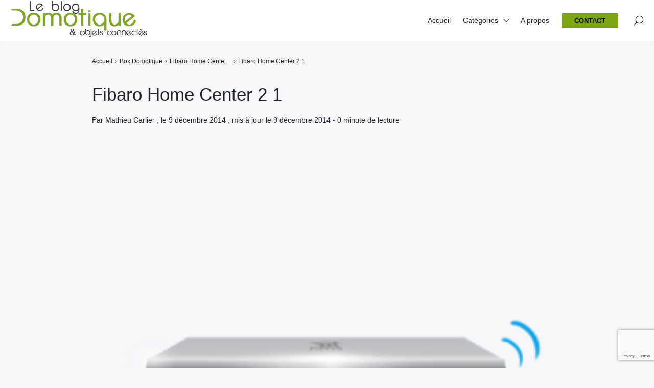

--- FILE ---
content_type: text/html; charset=utf-8
request_url: https://www.google.com/recaptcha/api2/anchor?ar=1&k=6LdjfkgqAAAAAIYfSBniHshoXtC-5d12SSdN4lRp&co=aHR0cHM6Ly93d3cubGVibG9nZG9tb3RpcXVlLmZyOjQ0Mw..&hl=en&v=PoyoqOPhxBO7pBk68S4YbpHZ&size=invisible&anchor-ms=20000&execute-ms=30000&cb=or3asr678dnq
body_size: 48919
content:
<!DOCTYPE HTML><html dir="ltr" lang="en"><head><meta http-equiv="Content-Type" content="text/html; charset=UTF-8">
<meta http-equiv="X-UA-Compatible" content="IE=edge">
<title>reCAPTCHA</title>
<style type="text/css">
/* cyrillic-ext */
@font-face {
  font-family: 'Roboto';
  font-style: normal;
  font-weight: 400;
  font-stretch: 100%;
  src: url(//fonts.gstatic.com/s/roboto/v48/KFO7CnqEu92Fr1ME7kSn66aGLdTylUAMa3GUBHMdazTgWw.woff2) format('woff2');
  unicode-range: U+0460-052F, U+1C80-1C8A, U+20B4, U+2DE0-2DFF, U+A640-A69F, U+FE2E-FE2F;
}
/* cyrillic */
@font-face {
  font-family: 'Roboto';
  font-style: normal;
  font-weight: 400;
  font-stretch: 100%;
  src: url(//fonts.gstatic.com/s/roboto/v48/KFO7CnqEu92Fr1ME7kSn66aGLdTylUAMa3iUBHMdazTgWw.woff2) format('woff2');
  unicode-range: U+0301, U+0400-045F, U+0490-0491, U+04B0-04B1, U+2116;
}
/* greek-ext */
@font-face {
  font-family: 'Roboto';
  font-style: normal;
  font-weight: 400;
  font-stretch: 100%;
  src: url(//fonts.gstatic.com/s/roboto/v48/KFO7CnqEu92Fr1ME7kSn66aGLdTylUAMa3CUBHMdazTgWw.woff2) format('woff2');
  unicode-range: U+1F00-1FFF;
}
/* greek */
@font-face {
  font-family: 'Roboto';
  font-style: normal;
  font-weight: 400;
  font-stretch: 100%;
  src: url(//fonts.gstatic.com/s/roboto/v48/KFO7CnqEu92Fr1ME7kSn66aGLdTylUAMa3-UBHMdazTgWw.woff2) format('woff2');
  unicode-range: U+0370-0377, U+037A-037F, U+0384-038A, U+038C, U+038E-03A1, U+03A3-03FF;
}
/* math */
@font-face {
  font-family: 'Roboto';
  font-style: normal;
  font-weight: 400;
  font-stretch: 100%;
  src: url(//fonts.gstatic.com/s/roboto/v48/KFO7CnqEu92Fr1ME7kSn66aGLdTylUAMawCUBHMdazTgWw.woff2) format('woff2');
  unicode-range: U+0302-0303, U+0305, U+0307-0308, U+0310, U+0312, U+0315, U+031A, U+0326-0327, U+032C, U+032F-0330, U+0332-0333, U+0338, U+033A, U+0346, U+034D, U+0391-03A1, U+03A3-03A9, U+03B1-03C9, U+03D1, U+03D5-03D6, U+03F0-03F1, U+03F4-03F5, U+2016-2017, U+2034-2038, U+203C, U+2040, U+2043, U+2047, U+2050, U+2057, U+205F, U+2070-2071, U+2074-208E, U+2090-209C, U+20D0-20DC, U+20E1, U+20E5-20EF, U+2100-2112, U+2114-2115, U+2117-2121, U+2123-214F, U+2190, U+2192, U+2194-21AE, U+21B0-21E5, U+21F1-21F2, U+21F4-2211, U+2213-2214, U+2216-22FF, U+2308-230B, U+2310, U+2319, U+231C-2321, U+2336-237A, U+237C, U+2395, U+239B-23B7, U+23D0, U+23DC-23E1, U+2474-2475, U+25AF, U+25B3, U+25B7, U+25BD, U+25C1, U+25CA, U+25CC, U+25FB, U+266D-266F, U+27C0-27FF, U+2900-2AFF, U+2B0E-2B11, U+2B30-2B4C, U+2BFE, U+3030, U+FF5B, U+FF5D, U+1D400-1D7FF, U+1EE00-1EEFF;
}
/* symbols */
@font-face {
  font-family: 'Roboto';
  font-style: normal;
  font-weight: 400;
  font-stretch: 100%;
  src: url(//fonts.gstatic.com/s/roboto/v48/KFO7CnqEu92Fr1ME7kSn66aGLdTylUAMaxKUBHMdazTgWw.woff2) format('woff2');
  unicode-range: U+0001-000C, U+000E-001F, U+007F-009F, U+20DD-20E0, U+20E2-20E4, U+2150-218F, U+2190, U+2192, U+2194-2199, U+21AF, U+21E6-21F0, U+21F3, U+2218-2219, U+2299, U+22C4-22C6, U+2300-243F, U+2440-244A, U+2460-24FF, U+25A0-27BF, U+2800-28FF, U+2921-2922, U+2981, U+29BF, U+29EB, U+2B00-2BFF, U+4DC0-4DFF, U+FFF9-FFFB, U+10140-1018E, U+10190-1019C, U+101A0, U+101D0-101FD, U+102E0-102FB, U+10E60-10E7E, U+1D2C0-1D2D3, U+1D2E0-1D37F, U+1F000-1F0FF, U+1F100-1F1AD, U+1F1E6-1F1FF, U+1F30D-1F30F, U+1F315, U+1F31C, U+1F31E, U+1F320-1F32C, U+1F336, U+1F378, U+1F37D, U+1F382, U+1F393-1F39F, U+1F3A7-1F3A8, U+1F3AC-1F3AF, U+1F3C2, U+1F3C4-1F3C6, U+1F3CA-1F3CE, U+1F3D4-1F3E0, U+1F3ED, U+1F3F1-1F3F3, U+1F3F5-1F3F7, U+1F408, U+1F415, U+1F41F, U+1F426, U+1F43F, U+1F441-1F442, U+1F444, U+1F446-1F449, U+1F44C-1F44E, U+1F453, U+1F46A, U+1F47D, U+1F4A3, U+1F4B0, U+1F4B3, U+1F4B9, U+1F4BB, U+1F4BF, U+1F4C8-1F4CB, U+1F4D6, U+1F4DA, U+1F4DF, U+1F4E3-1F4E6, U+1F4EA-1F4ED, U+1F4F7, U+1F4F9-1F4FB, U+1F4FD-1F4FE, U+1F503, U+1F507-1F50B, U+1F50D, U+1F512-1F513, U+1F53E-1F54A, U+1F54F-1F5FA, U+1F610, U+1F650-1F67F, U+1F687, U+1F68D, U+1F691, U+1F694, U+1F698, U+1F6AD, U+1F6B2, U+1F6B9-1F6BA, U+1F6BC, U+1F6C6-1F6CF, U+1F6D3-1F6D7, U+1F6E0-1F6EA, U+1F6F0-1F6F3, U+1F6F7-1F6FC, U+1F700-1F7FF, U+1F800-1F80B, U+1F810-1F847, U+1F850-1F859, U+1F860-1F887, U+1F890-1F8AD, U+1F8B0-1F8BB, U+1F8C0-1F8C1, U+1F900-1F90B, U+1F93B, U+1F946, U+1F984, U+1F996, U+1F9E9, U+1FA00-1FA6F, U+1FA70-1FA7C, U+1FA80-1FA89, U+1FA8F-1FAC6, U+1FACE-1FADC, U+1FADF-1FAE9, U+1FAF0-1FAF8, U+1FB00-1FBFF;
}
/* vietnamese */
@font-face {
  font-family: 'Roboto';
  font-style: normal;
  font-weight: 400;
  font-stretch: 100%;
  src: url(//fonts.gstatic.com/s/roboto/v48/KFO7CnqEu92Fr1ME7kSn66aGLdTylUAMa3OUBHMdazTgWw.woff2) format('woff2');
  unicode-range: U+0102-0103, U+0110-0111, U+0128-0129, U+0168-0169, U+01A0-01A1, U+01AF-01B0, U+0300-0301, U+0303-0304, U+0308-0309, U+0323, U+0329, U+1EA0-1EF9, U+20AB;
}
/* latin-ext */
@font-face {
  font-family: 'Roboto';
  font-style: normal;
  font-weight: 400;
  font-stretch: 100%;
  src: url(//fonts.gstatic.com/s/roboto/v48/KFO7CnqEu92Fr1ME7kSn66aGLdTylUAMa3KUBHMdazTgWw.woff2) format('woff2');
  unicode-range: U+0100-02BA, U+02BD-02C5, U+02C7-02CC, U+02CE-02D7, U+02DD-02FF, U+0304, U+0308, U+0329, U+1D00-1DBF, U+1E00-1E9F, U+1EF2-1EFF, U+2020, U+20A0-20AB, U+20AD-20C0, U+2113, U+2C60-2C7F, U+A720-A7FF;
}
/* latin */
@font-face {
  font-family: 'Roboto';
  font-style: normal;
  font-weight: 400;
  font-stretch: 100%;
  src: url(//fonts.gstatic.com/s/roboto/v48/KFO7CnqEu92Fr1ME7kSn66aGLdTylUAMa3yUBHMdazQ.woff2) format('woff2');
  unicode-range: U+0000-00FF, U+0131, U+0152-0153, U+02BB-02BC, U+02C6, U+02DA, U+02DC, U+0304, U+0308, U+0329, U+2000-206F, U+20AC, U+2122, U+2191, U+2193, U+2212, U+2215, U+FEFF, U+FFFD;
}
/* cyrillic-ext */
@font-face {
  font-family: 'Roboto';
  font-style: normal;
  font-weight: 500;
  font-stretch: 100%;
  src: url(//fonts.gstatic.com/s/roboto/v48/KFO7CnqEu92Fr1ME7kSn66aGLdTylUAMa3GUBHMdazTgWw.woff2) format('woff2');
  unicode-range: U+0460-052F, U+1C80-1C8A, U+20B4, U+2DE0-2DFF, U+A640-A69F, U+FE2E-FE2F;
}
/* cyrillic */
@font-face {
  font-family: 'Roboto';
  font-style: normal;
  font-weight: 500;
  font-stretch: 100%;
  src: url(//fonts.gstatic.com/s/roboto/v48/KFO7CnqEu92Fr1ME7kSn66aGLdTylUAMa3iUBHMdazTgWw.woff2) format('woff2');
  unicode-range: U+0301, U+0400-045F, U+0490-0491, U+04B0-04B1, U+2116;
}
/* greek-ext */
@font-face {
  font-family: 'Roboto';
  font-style: normal;
  font-weight: 500;
  font-stretch: 100%;
  src: url(//fonts.gstatic.com/s/roboto/v48/KFO7CnqEu92Fr1ME7kSn66aGLdTylUAMa3CUBHMdazTgWw.woff2) format('woff2');
  unicode-range: U+1F00-1FFF;
}
/* greek */
@font-face {
  font-family: 'Roboto';
  font-style: normal;
  font-weight: 500;
  font-stretch: 100%;
  src: url(//fonts.gstatic.com/s/roboto/v48/KFO7CnqEu92Fr1ME7kSn66aGLdTylUAMa3-UBHMdazTgWw.woff2) format('woff2');
  unicode-range: U+0370-0377, U+037A-037F, U+0384-038A, U+038C, U+038E-03A1, U+03A3-03FF;
}
/* math */
@font-face {
  font-family: 'Roboto';
  font-style: normal;
  font-weight: 500;
  font-stretch: 100%;
  src: url(//fonts.gstatic.com/s/roboto/v48/KFO7CnqEu92Fr1ME7kSn66aGLdTylUAMawCUBHMdazTgWw.woff2) format('woff2');
  unicode-range: U+0302-0303, U+0305, U+0307-0308, U+0310, U+0312, U+0315, U+031A, U+0326-0327, U+032C, U+032F-0330, U+0332-0333, U+0338, U+033A, U+0346, U+034D, U+0391-03A1, U+03A3-03A9, U+03B1-03C9, U+03D1, U+03D5-03D6, U+03F0-03F1, U+03F4-03F5, U+2016-2017, U+2034-2038, U+203C, U+2040, U+2043, U+2047, U+2050, U+2057, U+205F, U+2070-2071, U+2074-208E, U+2090-209C, U+20D0-20DC, U+20E1, U+20E5-20EF, U+2100-2112, U+2114-2115, U+2117-2121, U+2123-214F, U+2190, U+2192, U+2194-21AE, U+21B0-21E5, U+21F1-21F2, U+21F4-2211, U+2213-2214, U+2216-22FF, U+2308-230B, U+2310, U+2319, U+231C-2321, U+2336-237A, U+237C, U+2395, U+239B-23B7, U+23D0, U+23DC-23E1, U+2474-2475, U+25AF, U+25B3, U+25B7, U+25BD, U+25C1, U+25CA, U+25CC, U+25FB, U+266D-266F, U+27C0-27FF, U+2900-2AFF, U+2B0E-2B11, U+2B30-2B4C, U+2BFE, U+3030, U+FF5B, U+FF5D, U+1D400-1D7FF, U+1EE00-1EEFF;
}
/* symbols */
@font-face {
  font-family: 'Roboto';
  font-style: normal;
  font-weight: 500;
  font-stretch: 100%;
  src: url(//fonts.gstatic.com/s/roboto/v48/KFO7CnqEu92Fr1ME7kSn66aGLdTylUAMaxKUBHMdazTgWw.woff2) format('woff2');
  unicode-range: U+0001-000C, U+000E-001F, U+007F-009F, U+20DD-20E0, U+20E2-20E4, U+2150-218F, U+2190, U+2192, U+2194-2199, U+21AF, U+21E6-21F0, U+21F3, U+2218-2219, U+2299, U+22C4-22C6, U+2300-243F, U+2440-244A, U+2460-24FF, U+25A0-27BF, U+2800-28FF, U+2921-2922, U+2981, U+29BF, U+29EB, U+2B00-2BFF, U+4DC0-4DFF, U+FFF9-FFFB, U+10140-1018E, U+10190-1019C, U+101A0, U+101D0-101FD, U+102E0-102FB, U+10E60-10E7E, U+1D2C0-1D2D3, U+1D2E0-1D37F, U+1F000-1F0FF, U+1F100-1F1AD, U+1F1E6-1F1FF, U+1F30D-1F30F, U+1F315, U+1F31C, U+1F31E, U+1F320-1F32C, U+1F336, U+1F378, U+1F37D, U+1F382, U+1F393-1F39F, U+1F3A7-1F3A8, U+1F3AC-1F3AF, U+1F3C2, U+1F3C4-1F3C6, U+1F3CA-1F3CE, U+1F3D4-1F3E0, U+1F3ED, U+1F3F1-1F3F3, U+1F3F5-1F3F7, U+1F408, U+1F415, U+1F41F, U+1F426, U+1F43F, U+1F441-1F442, U+1F444, U+1F446-1F449, U+1F44C-1F44E, U+1F453, U+1F46A, U+1F47D, U+1F4A3, U+1F4B0, U+1F4B3, U+1F4B9, U+1F4BB, U+1F4BF, U+1F4C8-1F4CB, U+1F4D6, U+1F4DA, U+1F4DF, U+1F4E3-1F4E6, U+1F4EA-1F4ED, U+1F4F7, U+1F4F9-1F4FB, U+1F4FD-1F4FE, U+1F503, U+1F507-1F50B, U+1F50D, U+1F512-1F513, U+1F53E-1F54A, U+1F54F-1F5FA, U+1F610, U+1F650-1F67F, U+1F687, U+1F68D, U+1F691, U+1F694, U+1F698, U+1F6AD, U+1F6B2, U+1F6B9-1F6BA, U+1F6BC, U+1F6C6-1F6CF, U+1F6D3-1F6D7, U+1F6E0-1F6EA, U+1F6F0-1F6F3, U+1F6F7-1F6FC, U+1F700-1F7FF, U+1F800-1F80B, U+1F810-1F847, U+1F850-1F859, U+1F860-1F887, U+1F890-1F8AD, U+1F8B0-1F8BB, U+1F8C0-1F8C1, U+1F900-1F90B, U+1F93B, U+1F946, U+1F984, U+1F996, U+1F9E9, U+1FA00-1FA6F, U+1FA70-1FA7C, U+1FA80-1FA89, U+1FA8F-1FAC6, U+1FACE-1FADC, U+1FADF-1FAE9, U+1FAF0-1FAF8, U+1FB00-1FBFF;
}
/* vietnamese */
@font-face {
  font-family: 'Roboto';
  font-style: normal;
  font-weight: 500;
  font-stretch: 100%;
  src: url(//fonts.gstatic.com/s/roboto/v48/KFO7CnqEu92Fr1ME7kSn66aGLdTylUAMa3OUBHMdazTgWw.woff2) format('woff2');
  unicode-range: U+0102-0103, U+0110-0111, U+0128-0129, U+0168-0169, U+01A0-01A1, U+01AF-01B0, U+0300-0301, U+0303-0304, U+0308-0309, U+0323, U+0329, U+1EA0-1EF9, U+20AB;
}
/* latin-ext */
@font-face {
  font-family: 'Roboto';
  font-style: normal;
  font-weight: 500;
  font-stretch: 100%;
  src: url(//fonts.gstatic.com/s/roboto/v48/KFO7CnqEu92Fr1ME7kSn66aGLdTylUAMa3KUBHMdazTgWw.woff2) format('woff2');
  unicode-range: U+0100-02BA, U+02BD-02C5, U+02C7-02CC, U+02CE-02D7, U+02DD-02FF, U+0304, U+0308, U+0329, U+1D00-1DBF, U+1E00-1E9F, U+1EF2-1EFF, U+2020, U+20A0-20AB, U+20AD-20C0, U+2113, U+2C60-2C7F, U+A720-A7FF;
}
/* latin */
@font-face {
  font-family: 'Roboto';
  font-style: normal;
  font-weight: 500;
  font-stretch: 100%;
  src: url(//fonts.gstatic.com/s/roboto/v48/KFO7CnqEu92Fr1ME7kSn66aGLdTylUAMa3yUBHMdazQ.woff2) format('woff2');
  unicode-range: U+0000-00FF, U+0131, U+0152-0153, U+02BB-02BC, U+02C6, U+02DA, U+02DC, U+0304, U+0308, U+0329, U+2000-206F, U+20AC, U+2122, U+2191, U+2193, U+2212, U+2215, U+FEFF, U+FFFD;
}
/* cyrillic-ext */
@font-face {
  font-family: 'Roboto';
  font-style: normal;
  font-weight: 900;
  font-stretch: 100%;
  src: url(//fonts.gstatic.com/s/roboto/v48/KFO7CnqEu92Fr1ME7kSn66aGLdTylUAMa3GUBHMdazTgWw.woff2) format('woff2');
  unicode-range: U+0460-052F, U+1C80-1C8A, U+20B4, U+2DE0-2DFF, U+A640-A69F, U+FE2E-FE2F;
}
/* cyrillic */
@font-face {
  font-family: 'Roboto';
  font-style: normal;
  font-weight: 900;
  font-stretch: 100%;
  src: url(//fonts.gstatic.com/s/roboto/v48/KFO7CnqEu92Fr1ME7kSn66aGLdTylUAMa3iUBHMdazTgWw.woff2) format('woff2');
  unicode-range: U+0301, U+0400-045F, U+0490-0491, U+04B0-04B1, U+2116;
}
/* greek-ext */
@font-face {
  font-family: 'Roboto';
  font-style: normal;
  font-weight: 900;
  font-stretch: 100%;
  src: url(//fonts.gstatic.com/s/roboto/v48/KFO7CnqEu92Fr1ME7kSn66aGLdTylUAMa3CUBHMdazTgWw.woff2) format('woff2');
  unicode-range: U+1F00-1FFF;
}
/* greek */
@font-face {
  font-family: 'Roboto';
  font-style: normal;
  font-weight: 900;
  font-stretch: 100%;
  src: url(//fonts.gstatic.com/s/roboto/v48/KFO7CnqEu92Fr1ME7kSn66aGLdTylUAMa3-UBHMdazTgWw.woff2) format('woff2');
  unicode-range: U+0370-0377, U+037A-037F, U+0384-038A, U+038C, U+038E-03A1, U+03A3-03FF;
}
/* math */
@font-face {
  font-family: 'Roboto';
  font-style: normal;
  font-weight: 900;
  font-stretch: 100%;
  src: url(//fonts.gstatic.com/s/roboto/v48/KFO7CnqEu92Fr1ME7kSn66aGLdTylUAMawCUBHMdazTgWw.woff2) format('woff2');
  unicode-range: U+0302-0303, U+0305, U+0307-0308, U+0310, U+0312, U+0315, U+031A, U+0326-0327, U+032C, U+032F-0330, U+0332-0333, U+0338, U+033A, U+0346, U+034D, U+0391-03A1, U+03A3-03A9, U+03B1-03C9, U+03D1, U+03D5-03D6, U+03F0-03F1, U+03F4-03F5, U+2016-2017, U+2034-2038, U+203C, U+2040, U+2043, U+2047, U+2050, U+2057, U+205F, U+2070-2071, U+2074-208E, U+2090-209C, U+20D0-20DC, U+20E1, U+20E5-20EF, U+2100-2112, U+2114-2115, U+2117-2121, U+2123-214F, U+2190, U+2192, U+2194-21AE, U+21B0-21E5, U+21F1-21F2, U+21F4-2211, U+2213-2214, U+2216-22FF, U+2308-230B, U+2310, U+2319, U+231C-2321, U+2336-237A, U+237C, U+2395, U+239B-23B7, U+23D0, U+23DC-23E1, U+2474-2475, U+25AF, U+25B3, U+25B7, U+25BD, U+25C1, U+25CA, U+25CC, U+25FB, U+266D-266F, U+27C0-27FF, U+2900-2AFF, U+2B0E-2B11, U+2B30-2B4C, U+2BFE, U+3030, U+FF5B, U+FF5D, U+1D400-1D7FF, U+1EE00-1EEFF;
}
/* symbols */
@font-face {
  font-family: 'Roboto';
  font-style: normal;
  font-weight: 900;
  font-stretch: 100%;
  src: url(//fonts.gstatic.com/s/roboto/v48/KFO7CnqEu92Fr1ME7kSn66aGLdTylUAMaxKUBHMdazTgWw.woff2) format('woff2');
  unicode-range: U+0001-000C, U+000E-001F, U+007F-009F, U+20DD-20E0, U+20E2-20E4, U+2150-218F, U+2190, U+2192, U+2194-2199, U+21AF, U+21E6-21F0, U+21F3, U+2218-2219, U+2299, U+22C4-22C6, U+2300-243F, U+2440-244A, U+2460-24FF, U+25A0-27BF, U+2800-28FF, U+2921-2922, U+2981, U+29BF, U+29EB, U+2B00-2BFF, U+4DC0-4DFF, U+FFF9-FFFB, U+10140-1018E, U+10190-1019C, U+101A0, U+101D0-101FD, U+102E0-102FB, U+10E60-10E7E, U+1D2C0-1D2D3, U+1D2E0-1D37F, U+1F000-1F0FF, U+1F100-1F1AD, U+1F1E6-1F1FF, U+1F30D-1F30F, U+1F315, U+1F31C, U+1F31E, U+1F320-1F32C, U+1F336, U+1F378, U+1F37D, U+1F382, U+1F393-1F39F, U+1F3A7-1F3A8, U+1F3AC-1F3AF, U+1F3C2, U+1F3C4-1F3C6, U+1F3CA-1F3CE, U+1F3D4-1F3E0, U+1F3ED, U+1F3F1-1F3F3, U+1F3F5-1F3F7, U+1F408, U+1F415, U+1F41F, U+1F426, U+1F43F, U+1F441-1F442, U+1F444, U+1F446-1F449, U+1F44C-1F44E, U+1F453, U+1F46A, U+1F47D, U+1F4A3, U+1F4B0, U+1F4B3, U+1F4B9, U+1F4BB, U+1F4BF, U+1F4C8-1F4CB, U+1F4D6, U+1F4DA, U+1F4DF, U+1F4E3-1F4E6, U+1F4EA-1F4ED, U+1F4F7, U+1F4F9-1F4FB, U+1F4FD-1F4FE, U+1F503, U+1F507-1F50B, U+1F50D, U+1F512-1F513, U+1F53E-1F54A, U+1F54F-1F5FA, U+1F610, U+1F650-1F67F, U+1F687, U+1F68D, U+1F691, U+1F694, U+1F698, U+1F6AD, U+1F6B2, U+1F6B9-1F6BA, U+1F6BC, U+1F6C6-1F6CF, U+1F6D3-1F6D7, U+1F6E0-1F6EA, U+1F6F0-1F6F3, U+1F6F7-1F6FC, U+1F700-1F7FF, U+1F800-1F80B, U+1F810-1F847, U+1F850-1F859, U+1F860-1F887, U+1F890-1F8AD, U+1F8B0-1F8BB, U+1F8C0-1F8C1, U+1F900-1F90B, U+1F93B, U+1F946, U+1F984, U+1F996, U+1F9E9, U+1FA00-1FA6F, U+1FA70-1FA7C, U+1FA80-1FA89, U+1FA8F-1FAC6, U+1FACE-1FADC, U+1FADF-1FAE9, U+1FAF0-1FAF8, U+1FB00-1FBFF;
}
/* vietnamese */
@font-face {
  font-family: 'Roboto';
  font-style: normal;
  font-weight: 900;
  font-stretch: 100%;
  src: url(//fonts.gstatic.com/s/roboto/v48/KFO7CnqEu92Fr1ME7kSn66aGLdTylUAMa3OUBHMdazTgWw.woff2) format('woff2');
  unicode-range: U+0102-0103, U+0110-0111, U+0128-0129, U+0168-0169, U+01A0-01A1, U+01AF-01B0, U+0300-0301, U+0303-0304, U+0308-0309, U+0323, U+0329, U+1EA0-1EF9, U+20AB;
}
/* latin-ext */
@font-face {
  font-family: 'Roboto';
  font-style: normal;
  font-weight: 900;
  font-stretch: 100%;
  src: url(//fonts.gstatic.com/s/roboto/v48/KFO7CnqEu92Fr1ME7kSn66aGLdTylUAMa3KUBHMdazTgWw.woff2) format('woff2');
  unicode-range: U+0100-02BA, U+02BD-02C5, U+02C7-02CC, U+02CE-02D7, U+02DD-02FF, U+0304, U+0308, U+0329, U+1D00-1DBF, U+1E00-1E9F, U+1EF2-1EFF, U+2020, U+20A0-20AB, U+20AD-20C0, U+2113, U+2C60-2C7F, U+A720-A7FF;
}
/* latin */
@font-face {
  font-family: 'Roboto';
  font-style: normal;
  font-weight: 900;
  font-stretch: 100%;
  src: url(//fonts.gstatic.com/s/roboto/v48/KFO7CnqEu92Fr1ME7kSn66aGLdTylUAMa3yUBHMdazQ.woff2) format('woff2');
  unicode-range: U+0000-00FF, U+0131, U+0152-0153, U+02BB-02BC, U+02C6, U+02DA, U+02DC, U+0304, U+0308, U+0329, U+2000-206F, U+20AC, U+2122, U+2191, U+2193, U+2212, U+2215, U+FEFF, U+FFFD;
}

</style>
<link rel="stylesheet" type="text/css" href="https://www.gstatic.com/recaptcha/releases/PoyoqOPhxBO7pBk68S4YbpHZ/styles__ltr.css">
<script nonce="OLTUU7KrgCeYfX3mRE2k_w" type="text/javascript">window['__recaptcha_api'] = 'https://www.google.com/recaptcha/api2/';</script>
<script type="text/javascript" src="https://www.gstatic.com/recaptcha/releases/PoyoqOPhxBO7pBk68S4YbpHZ/recaptcha__en.js" nonce="OLTUU7KrgCeYfX3mRE2k_w">
      
    </script></head>
<body><div id="rc-anchor-alert" class="rc-anchor-alert"></div>
<input type="hidden" id="recaptcha-token" value="[base64]">
<script type="text/javascript" nonce="OLTUU7KrgCeYfX3mRE2k_w">
      recaptcha.anchor.Main.init("[\x22ainput\x22,[\x22bgdata\x22,\x22\x22,\[base64]/[base64]/[base64]/[base64]/cjw8ejpyPj4+eil9Y2F0Y2gobCl7dGhyb3cgbDt9fSxIPWZ1bmN0aW9uKHcsdCx6KXtpZih3PT0xOTR8fHc9PTIwOCl0LnZbd10/dC52W3ddLmNvbmNhdCh6KTp0LnZbd109b2Yoeix0KTtlbHNle2lmKHQuYkImJnchPTMxNylyZXR1cm47dz09NjZ8fHc9PTEyMnx8dz09NDcwfHx3PT00NHx8dz09NDE2fHx3PT0zOTd8fHc9PTQyMXx8dz09Njh8fHc9PTcwfHx3PT0xODQ/[base64]/[base64]/[base64]/bmV3IGRbVl0oSlswXSk6cD09Mj9uZXcgZFtWXShKWzBdLEpbMV0pOnA9PTM/bmV3IGRbVl0oSlswXSxKWzFdLEpbMl0pOnA9PTQ/[base64]/[base64]/[base64]/[base64]\x22,\[base64]\\u003d\x22,\x22fMKoBsOnfEoKwpQSw7JMC07Cs2nCjVrCi8O5w5QiWMOuWWwUwpEUDMOJAAAnw4bCmcKOw4XCjsKMw5MpQ8O5wrHDqzzDkMOfY8O6LznCjMO8bzTCj8KCw7lUwrbChMOPwpI/DiDCn8K8ZCE4w6HCuRJMw6LDqQBVT3E6w4VtwrJUZMODL2nCiVvDkcOnwpnCowFVw7TDvcK3w5jCssOgcMOhVUzCv8KKwpTClsOsw4ZEwrPCkzsMUHVtw5LDkMK8PAkdBsK5w7RPdlnCoMOXOl7CpHNzwqE/wrZ2w4JBHjMuw6/DosK+UjPDmCguwq/[base64]/[base64]/DqhwOw5kBVQhvw49zwojDqkHDiT8fGlV7w4PDpcKTw6EcwpkmP8KUwq0/wpzCm8O4w6vDljDDtsOYw6bCgGYSOjLCicOCw7dySMOrw6xPw63CoSRWw6tNQ25xKMOLwotvwpDCt8KWw5R+f8K1DcOLecKYLGxPw70jw5/CnMOiw5/CsU7CmGh4aF8mw5rCnSwXw79bAMKvwrB+asOsKRd/TEAlcMKEwrrChAMLOMKZwr19WsOeIcKkwpDDk0Asw4/CvsKlwp1ww504S8OXwpzCuRrCncKZwrXDvsOOUsKjUDfDiQDCqiPDhcK+wp/Cs8Oxw7xYwrs+w4zDpVDCtMOUwqjCm17Dr8KyO04PwrMLw4pPR8KpwrYvVsKKw6TDqwDDjHfDtyY5w4NhwrrDvRrDqMKPb8OawqHCv8KWw6UtHATDgj5mwp96wp1Owppkw5tLOcKnLB7DqsO5w6/CicKJd05Iwr95aBh0w6DDiEbCtiMdUcOTJ3PDgSzDocK8wqrDuTAdw4DCmcKBw5s7YcKSw7vDmEzDsWbDuygIwpzDhTzDtlkyL8OdC8K7wo/DswjDuzvCh8KSwrkNwph5PMOUw6QFw7t+bMK/wp0OM8OmT0RNNcOALcOdSDhDw5M/wqnCoMOxwoldwpjCjxnDiDhrQRzCkQ/DjsKywrQkw5XDnT/CngUKwqvCjcKrw5bCmyc/wqnDjFnCvcKzWMKYw7fDiMOBwr3DgHozwrRvwqXCnsOEM8K+wpzChBIULypdRsKHwpNQYyU2w55jUcK+w4fChcOYCiDDgsOHfcK6eMK/[base64]/N8OGWcOCYDDDk8K3F3A5wp3DhGkWCsKFw63CgcO/wpXDtcKxw7RIwoMZwpxUw7tEw6HCrlZAwpBoLijCrMOeUsOYwpxGw4nDlAZjw6dnw53Dr1bDlQXCnMOHwrtAPMK0OMK8QyrCiMKXDMOuwqVKw4XCuTNmwq9DCjfDlA5cw44MIj55WknCkcKJwqLCo8O/XSxFwrrCllIzYMKjGld0w6V+woHCgXzDplnDq27DocOVw5EGwqp0wr/Cg8K4QcKSVmfDocO9wpNcw5tmw4ZGw4VQw7YqwpJiw6EjI3JJw6Y6I0AIex/CqWdxw7XDrcK5w4TCusK4VcKLdsOMwrBtwopkKGLDjT5IEHglw5XDpQctwr/[base64]/[base64]/CoVVqwo3CujVNS2nDpj/[base64]/ahd1S8K3DEN5w51jYcO5wobCocKQNsOYw7vDj8KSwr3CuRNqwqozwpICw5vCisOHRWTCvHnCv8KRSxY+wq9NwoFdJsKeVkRkwpvDusKbwqgUBVt/YcKrGMKTJ8OXOTJuw6MbwqdJVsO1ccOje8KQTMO0w6Aow5fCisKXw67Ci2wVFMOqw7Yyw5/[base64]/[base64]/[base64]/UD0ew7BUHsOIw6rCtDgZcWXCu8KCThnCoMOMw5QTPU80QQ3DjTDDtcKnw73DrMOXBMO5wp9Vw6DCkcKPfsKOXsOmXh5iw4oNNcOtwrYyw6DConrDosK1MsKVwr7CuGXDtHrDv8K4Y3Rrwr84c2DCmg7DgzjChcKnCwJBwrbDjm/Ck8O1w5fDmsOOLQtLU8O+wonCnQDDhMKPM0UBw6UOwqHDgULDrCRvBMO7w4XCscO+ImfDosKDZBXCsMOSCQDCmcObWXvCtEkWCsKfasOFwr/CjMKiwrzCnlDDnMKhwqV2XsO3wq9XwrfCsl3CmyvDpcKzLQvDryLCjcKuNmrDrcKjw6/CjkYZE8O6UVLDjsKiR8KOJ8KYw402wqdcwp/[base64]/wpPCjUI5w4xlJBBwdglXPcOxB8OUwqBQwozDh8KTwrx9IcKkwpBBOsOWwrw1IQYswpJ9wrvCgcObKMKEwpLDusO4w73DkcOmaHJwFyTCrwJ0L8KMwqXDiSzDqgnDkh/ClsOmwqUuEQ7DoHfCqcKgZcOEwoE/w6oOw5/ChcOPwp8pcCTCjVVmbD4Iw5LDmMOkVcOxwojDsH1PwqlULSXDnsKlfMK7G8O1QcKzw5zDgVwLw6rCu8KywrtBwozDo2HDpMKvcsOaw5pwwqrCu3vClU5FYkjCh8OXw5lVbXzCuGPDksKRelrDvysXODjCriHDncO/[base64]/Ds8OSK1PCuMO0B1PDicK7w7Ubwp7CvSVHw6LCim/[base64]/woHDtUTCvnJQXMOTUgZiwojDj2Qjw5o0f8K1wqbChcOxesOcw53CuX7DkkZlw4pKwrnDocOzwpZEEsKFw5bDksKsw583OcO0YsO4N0TChhTChsK9w5VKZcOUD8K3w4ttDcKgw5LCrHsNw6XDsWXDuVgDHA0IwrIBUsOhw4/CvXrCisK/[base64]/wp5GQMOcT8KxbUhyw5Uewr/CncK/[base64]/CsBDCp2dFwoHDt8Ojw60zwrTDom4/[base64]/[base64]/DuS0TZ8KQw6cowrh5w59nw7hMwofDmzR/dsKpBMOfwq0HwpfDusO/[base64]/CoMOIwp3DuhVbDMKjEcK/[base64]/[base64]/[base64]/[base64]/wp8aOwPCpMKZL8O7CcKvw5DCosKHSgrCoUzCmsKqw5E5wrZyw5JkUm4JBANSwrTCnEPDtChCZG9Pw5YHIwo/PcOCPFt9w7MsDgwtwoQOXcKXUcK+XjDClVLCi8Odwr7Cq2nDpsKwYFAMQFfCs8KKwq3CscKiXsKUKcKNw6rDtF7DqMKEX1DCnMKNXMOWwobDqsO7ei7CoibDvH/Ct8O8XMOvaMOWQ8O5wokvSMOfwq/CmsKsdinCiyUqwqnClVccwoxHw4vDvMKfw60LNMOowoLChBbDsHnDuMK9IlhYJ8OIw5LDk8K2CHNvw6bCkMKXwodECcO/[base64]/[base64]/[base64]/wpkWwrggHRd6QnRxw7HDqUHDjSzCrgLCkMKWJmREZ1RlwqsMwqsQfMK0w5pZWmnDksKdw7PCqsOEd8OcaMKewrLCsMK5wpnDiwDCncOMw6DDk8KUBSwYw4rCqsOvwoPDjS9Ow5vDtsK3w77Cvgggw6JNIsKIXR7Du8K/[base64]/wr1xGGPCqwTCtcO3wqYrwpvCrcKswoPDnn7DjWwAwrYWScOIw5sfw5nDncOeFMKOw7PCvj0Zw6g5NcKQwrIraGMLw4nDqsKYGsOyw5sDHS3CmsOnSsOvw5fCuMOAwqtCDMKNwovCnMK7U8KQah/DucKqwrrDuQ/DvTrDr8K5woXDqcKuasOgwq7DnMKOV3rCsjvDrCrDhMOUw59AwpzCjXAIw45Nwp4JEcOGwrDDsQ3DpcKlB8KaEhJcFMKcPSvCm8OTTB40MMKHasOkw74CwqfDjA1iLMKEwrIKLHrDi8K9wq3Ch8KhwqpkwrPCh2Q0HMKSwolgZGHDmcKKX8KTwozDssOle8O/[base64]/DhsO7w6EewqjCjcODw4XDhyQew6fCnQfDpMKxb17CklrCmAvCqAMbLsK/ZwjDgktywpxgwoV7w5bDmE4Zw59WwoXDosKlw79pwrvDs8KfST9gD8KId8OUIMKrwqTCh3LCk3jCgC0xwr3CsAjDun4QasKhwqDCocK5w47Dg8OQw5nCicOPcsKLw7DDlA/DtyzDjcKLV8KtD8OTeiR7wqXDr2XDhcKJDcOFb8OCDSsWH8OIG8OeJxDDix0GYsKyw5fDoMORw6DCu2gbw5Ylw6wBwoNdwr3Ckj/DnTA8w4rDhBrDnMOGchQowp1cw7w5wpINHcKewpcSAsKRwrHCisO3B8KFfy9Rw4jCscKGBDJSHV7Cl8KGw5HCnATDqRvCr8KwMzDDjcOvw4bCskg4RMOVwqA8aX01UMOTwoTCjzzDpmsxwqBWecOSTDYQwr7DhsOQE30PQxXDo8KLE3rDlT/CtsKdLMO8ZH0fwq5cVsKkwonCrS58A8OlP8KJGhbCu8OhwrZaw4rDjFvDv8Kewo8nWnMqw5XDoMOswpdkw5V1C8KNSz5MwpPDgcKSHh/DsC/Cmx9ZQ8O9w5NaD8K+QX9ww4vDjQNsaMOvV8Obwr/DpMOGDsKQwqPDhU/CqsKYCWElSxc5dGXDlibDpcKqP8KPVcKsXzvDqUQrMToFLsKGw5EUw4TDvlUcCE1UJMOdwrlaSmZAaj9iw4oKwrEuKHxkDcKuwptiwqA1HXxoFnB0dhzDt8O7AXtdwo/CgMOyGcKiBgfDiSnCvEwsQgzDvsOfX8KQUMKAwqzDkl3CljNyw4HDlRbCv8K4wrULV8Oaw7lXwqcow6LDmMOkw6vDvcKSOcO3ABAOGMK/PnoDVMOnw77DjSvCnsOUwrrCs8OmFSrCri02Q8K/HCPCgcK6G8OLWXbCscOpR8OoCMKEwqbCvQYAw50twpTDs8O2wphRdVnDmsOtw5R1JixLw7FTP8OWJwTDjcOvb2ZBw4DDvXAWD8KeY3nCjcKLwpfCsRjDrRbDscKswqPDvWAmFsK9Q2/DjU/DlsKqw4YowobDpsOFw6gkEXHDmj0awr1eOcO8dldBeMKdwp5+UsOZwoTDusOxEV/ChcKgw4HCmCnDisKGwonDtMKIwps4wppURFtkw5bDuS4eWMOjw7vCqcKUb8Oew7jDtsKwwrF0RnJlMMKrZ8KowoNMe8O7HMKZG8OFw4TDt13CplfDqcKLwofCh8KOwrpMbcO2wpbDi3QMHi7CqCU/w6Iawogkwp/[base64]/[base64]/[base64]/VhTCjRbCqMKiMEpuHwB6IVfCu8OcwpcNw7rDs8OOwoYpLR8BCVQIf8OzLsO4w6N0KsOWw7tHw7VpwrzDolzDih/ChMKnS0Eow4PCswdgw4HDlMK7woxNw6R9M8Ozw74HK8OAw7odw5rDl8OKe8KRw4zDhsO1RMKcPsO8fsOBDATCiiLDozxzw5/CuRZYDUzCmsOJKcOOw7Jlwr4YU8OhwqXDl8KBZhnCgiZ6w7fDuDHDt3MVwodrw5DCrlcjTQQZw5HDgE5uwpzDmMO6w48Mwqcow7PCk8KpMjE8CBPDvHBKaMOKJcO8TU/CnMOmSk97w5jCgMOow7nCh3HDlMKHV24+wqR5wqbCj0LDmsOHw5vCh8KdwrbDv8KYwq0oScKMBXRHwpMYTFhqw400wpzCjcOow4o0JsKYcMODAsK6D2PChUfClTMnw5PCusOPRBF6fmfDhWwcJ0XCnMKgSWjDlgnChXDDvF4Yw4BGVD7CkcKtZcKfw4/CqMKFw7PCjAsHBcKqWxHDocKnwrHCtwXCnyjCpMOXScOgFsKow5Rbw7DCtjZsPlllw6tDwqJ1LEc6e1RXw7AQw6xoworChnpXBy3CtMKHw6oMw54Xw5/Cg8KowqLDhMKNUcOWdQVRw7FQwr5jw7QLw54fworDnz/Ct3bCtMOHwq5Ja1VgwovDv8KSV8K0cFE3w6AcEg8iSsOFbT89RcOJe8OxwpPDj8ONdjnCu8O4aCV5fHh/w4nChAnDr1vDmlIjScKTfzHCj2p7X8KCNMKUQsK3w6HCg8OADkgNwrnDksOSw6crZj1rAEfCpzRDw5TCosKdBmXCrXteSiLDmknChMKhAh9uHUrDlmZcw7EFwprCpsKfwpDDpVjDq8KCFMOpwqHDjER7wrLCrH/DiGBlSwjDulMww7cYG8Ouw5Uvw5R3w6wJw4Y0w5JKCcKbw44/w7jDn2oWPynCucKYaMK8DcKew4wVFcKlfTPCh2QuwpHCshjDsAJFwqEuw7snKTUOJSnDrDXDtMOWMcOmcwjDp8KFw4NnWWddw77CvcK8egbDigVcw5DDkcK+wr/Cl8KxYMKVRm1BazAJwpwuwrRDw45XworCv1LDtlfDoQN4w4DDj2IQw4RtdmNdw7jCtwnDuMKGKG5SL1HDiG3CscKJBV/CnsOjw7hSMTorwqgDT8K4N8OywpV0w40FcsOGV8OUwolywrvCjknCpMKcw5UhVsKKwq1jWlLDvnlcFsOjZcOjCcOGAcKIaG7DjB/DklTDgGnDhxjDpcOGwqhgwoVQwrHCp8KJwr3Cp39Cw6gDBsKzwrzDmcOqwo/CqxJmTcKuYMKcw5kYGzfDqcKfwoA8L8Kyd8O5MhXDi8KlwrBbF0xTfDPCmgDDjsKBECfDlwhbw7fCkxjDsRPDgsK2FkfDoWDCsMKaZEobwqV5w54CVcKVY1sIwrvCuXnCvMK5NknCrmXCuTZTw6nDj1fCgsKnwoXCuAhGSsKkCsKfw7FoFsKpw7wGVcKOwo/CoAh8RDt5IHTDtR5Lw44Ya3o1cUkyw4p2woXDixAyAsOEdkXDlivCnQLDosKEV8Oiw6xlARY8wpYtbV0HQMOSRU0Yw4/DsgRMw69dScKmbDY+AsKQwqfDrsOGw4/DiMO5b8KLwps4f8ODwo7Ds8OJwpTCm2VQXxTDgmwNwqbDjkTDhzEFwpgDdMOPw7vDlMOKw7PCm8KPLkLDhDEnw7vDv8OgJ8OFw58Jw7rDrWjDrxjCknbCol9lUMOybifDqS1jw7bDi314wp4/w5l0H0jDhcOqKsKmTsKnfMOXf8ONTsOmXWp0HcKOEcOIYUcKw5jCtxHClXPDmxfCs2LDp1V4w4QiBcO4biBUw4LDjSIlOk/CrV0Xwo3DqG7CiMKTw4PCvlovw4DCokQzwrjCpsOkwqDCtMO1PHvCscO1FBYAw50swp5EwqHDgF3Csy/DjElKXcKVw4Ura8OJwookTwjCmcOSbx9CK8Obw6LDjkfCqjIWCm4rw5HClcOXb8Osw6lEwq1gwrorw7c/cMKPw4jDk8O7Kj3DisOCwoPClsOJY17CrMKlwqHCpnbDoE7Dj8OddzQLR8Kdw4tpw5jDgnLDmcOcI8K3TDjDnlHDncOsE8OYMw0pw64cVsOpwqMZLcOVAT8ZwqnCuMOjwpptwooUajHDoHIuwobDtsKDw6rDmsK7wqtRMCDCrsKeB1MFwp/DrMKlGjxNdsKbworCjE/CkMO1YG5bwofCsMKjZsOzd0TCqsOlw43DpsK/w4PDhWhTw7lYbk9xwp9KVkE/HHvDrsO0JmbCjELCpkjDksOjJk7Ch8KKBjDCllPChGRFfcOiwofCjULDg1AHP0jDgF3DlcKzw6A/[base64]/DgyjDgsKWbsO/wpUwRn7CicKMQzIGwqRkw6nCpMKlw6XCv8OYUsK9wpN9fCfDicOuccO5P8OkUMKowpLCgQPDl8K5wrbCgwpsaXxZw6ZCV1TCl8KjIy5YRX9ewrV8w5LCjcOaBi3CmsOSOGHDp8OUw6/CtlrCpsKQZsKYbcKQw7QSwoxww57CqT7CsC7DtsKDw6lDA2dvAsOWwoTDhl3CjsKcDiDConAewoLDo8OMwpASw6HDtMOgwqLDiQnDr3ojDVzCjgE7LsKJVcKBw6YXV8OSZcOtB0gqw7LCs8ObVh/CicKKwoMvTi7DmMOvw51KwowjNMOwGMKTCinDl1J/AMK8w6rDkwtzUMOoGsO9w60wHcO+wr4XRmsPwq4rL1vCq8O8w7BDfS7DuitLAj7Dty9BIsO/[base64]/w5E4K8K/fsKPQ8K7UsKgw4YMw7lSwplFSsO+wo3Dt8KFwpNywo7Du8Onw4l2wo44wpsDwpHCmE0Zwp0Uw7TDpsOMwoPCnDLDtk3Cmy/[base64]/ChnUdIMOjw4QuUEQBAzhNcGMaYsO+w7lcXSfDq27CiSsDQkDCkcO8w5h6d3dswq02RE1zLAp9w5Jdw6ULwpQiwrPCui3DpmTCmTDDvBfDnE5SEgg9W2XCugheFMO4wp3DiUbChMKDUsOEIcODw6zDt8KFEMKww6Z/w4zDnizDpMKAImZRDT8kw6U/HFJNw6o8wr86J8KFIsKZwrc9EUnCqynDskLDpMOgw6lLZjdzwo/Cr8K9DcO6d8OIwqLCjMKDd1tNdC/CvnTCkcKJf8OdTcKFExfCp8KtcsOdbsKrMcOjw5vCkC3Di04tS8KfwovCpiDCtSkAwrfCv8O/wrfClcKSEHbCocKSwr4Qw5TCncOBw7rDlRzDm8OGwo/Cuz7Cp8KdwqTDpTbDu8KfVD/[base64]/[base64]/DiE/DnTYNw7oXwqrCr0Jrwr/DuMKXw4vDjy5OWRt+AcO5bcK3UsO0ZcK7eS9twqBAw55gwp5OC3PDnRYAE8KiNMKRw71qwqzDkMKAYlXCp2MJw7E8wrzCsntTwrNhwpo9FE3DkURRKl91w5rDn8KcJ8KhYArDrMKGwoI6w5zChcKecsO7wr5Vw5AvEVQPwqBXHGvCiRXDp3jDuy3CumPDlntlw7/ChDDDtcORw5TCgSfCt8OZbwdzwqQrw4EgworDucO0SHBcwp05wpoCcMKcU8OSXcO0Rm1lTMKsFjvDisOPQsKqcgd+wpLDhsKvw5bDvsKlL0A+w4U0FAHDsVjDlcOODMKowozDhSnDp8Olw4BUw5odwoBmwrRWw67Cphd1w4dJYjpcw4XDscKaw5/Do8KRwq7DtsKsw6UzGkwjScKTw5EXbUp6LylbKAHDoMKtwpdCAcK0w5kDWMKaQlPCrh/DrMKIwrDDiEEaw5vCrlJFQcKcworDgnEwRsOxZnXCqcKKw5XCuMOkaMOpf8KcwqnDkwrDgh1OIC/DksKeAcKCwrfChnTClMKgw7JBwrLCs33Cn0zCtsOTbsOVw5cURMOLwpTDrsOxw49RwoTDjETCkQJBZDwfFVRZTcO3bznCoyPDtcOCwoTDucO2w6kDw4LCrABEwopYwoDDrsK1RjBgMMKNecO2QsO2wqPDscOrw6HDk1fDiQlnOMOZCMKkd8KUF8Otw6/DhHIewpTDlW5rwq0Aw65Aw7nDpsKhwrPDv3/DsXnCh8OEainDihLDg8KRB24lw7Zew5fCpcKOw4NZBmXChMOHAFRFOGkGAsOZwp5XwqJYDjF3w6hHw5zCg8Oww5/Dr8KYwrM7Y8Oew7UCw7bCucObwr19X8O0bhTDusOwwpdJCsKXw4DClMO6UMOEw5NYw6gOw5NVwovCnMKKwqAFw6LCslPDqFg7w57DrGDCpzZkCzTCki/ClsONw4bDqSjCmsKtw4nDuFTDoMODJsOuw4HCo8K1QwxuwpLDi8OQX1rCn3Z4w6zDmgMGwrIVDnjDsFxCw5MLGiXDnwrDuEHChnNJBHE8GcK+w5NyRsKhHTXDq8OlwrvDsMOpasOrZ8KbwpfCnj3Ch8OkWG8Ow4/DjzrCnMKzPcOSBsOqw7LDtcODO8Kxw7/[base64]/D8KPPsKPUkzCjsOdElPDg8OLPMOAwp3DogAqB2YMw7ssT8OBw6/[base64]/Cqj/[base64]/DmcOzJHonwr5/bipyw7XChHhGKMOmwozChnJTZBDCtBMyw5/Cqh9Vw5LDusKvXgZaBAvClzvDjjBIa2xrw4Zxw4EiCMOEwpPCl8KlXwglw4ENAR/Ck8OGw6wBwq1Fw5nCn1LCq8KcJzLCkWB8dcOqTDrDpQxAbMK3w5s3AGJaBcO3w6xQMcOdasOINkFxMXrCoMO9YsOjbWXCicOfWxjDiADCmxxYw6DDukE2UcOBwq3DomQNIg4tw5HDj8KuZ08QC8OUGsKSw5nDvCjDvsOpaMODw4FEw6HCkcKww5/Cp3LCmlbDkcOow6TChRXCokzCtsO3w5s+w4s/w7FDVRQMw7jDn8Kwwo8YwpvDv8K3ccOVwr9NBsOfw5oJBnbCvVtaw5dEw40Bw4ohwpnChsOdOk/CjVvDpA/CgWHDgcKZwq7Ci8ONAMO4IMOCQHJnw4Nww7bClHnDkMOpKcO0w6t+w4fDgTpDHBbDrT/[base64]/DjcOONcKzfMK/eC9vwrTDrHR3BD3CpH9sAMKhCyVUwo7CncK/AjTDgsKeIMKlw5zCtcOBFcOAwqkjwqjDssK9LcOuw4/CkcKQScKCIEXCsz3CsjwFeMKyw5TDosO8w6Bww50BIcKKw6Z8OTTDqi1AKMOxMMKfVzZMw6pwB8OBXMKgwpHCpcKWwoFESTzCscKvwq3CgxLDgmrDnMOCLcKVwq3DombDjWbDj2rCoXA9wqw6a8O/w5rCgsOjw4AcwqnDosO7Yy5qw7k3X8O9fkB7wr89w7vDllJYbn/CjzTCiMKzwrRGc8OUwrMswrgsw67DhsKrAFp1wpLDpUo+fcOzOcKIdMOZwp7CnUgmOMKnwqzClMOcAR9Cw7LDn8Oowrd+McOjw6/CuBQaT0fCuDPDgcKdwo1uw67DjsOCwrHCgiTCr13Cpw/Cl8O0w60Sw7oxScKbwrRhEwgbS8KTIUJsIcKVwqxJw47CmBbDjVfCim7CicKJwr/CpULDk8O8wqbCgnbDicKtw4fCrwxnwpINw6JRw7E4QCkjKsKAw4IXwprDtMK4woLDncKgeGnCoMK1ZBktXMKyKcOjXsKmw4FdEMKTwo4mAhzDp8K8wofCtUlQwqTDkinDngLCrzo9NndLwo7CqkrCjsKmesOrwrIhLsKld8Oxwr3ChFdBdXAXIsKGw7MJwpt/[base64]/Ch8OfRW/Ck2nCu1k3Lhsyw5wlWsKnBsKcw4rDkVTDgDDDlUd9XEA0woN/DcKYwq9Kw7cHQQ5LccO1JkHCrcKRAG4gwo/Cg0DCpgnCnivCqxUkdmI+wqZSw6fDtSPChnXDuMK2wp8uwrTDlFkUG1MUwq/CgCA4IhRCJhXCqsKYw40hwrocw4cwa8OSAcKCw4AbwroWQHvDvsOXw7BCw53CrD0rw4MGbsKuw6LCg8KKfsK9JVXDusKPw5PDsSdpUGYvwqM4FsKUOsKFVQPDjcOWw6jDi8OYO8O5KXwQG0xOwoTCtSVBw7zDo1/ChHIJwpnCqcOkw5rDuBPDkcK1KkFVFcKGw4DDpHlSwofDmMORwo/DvsK6LDDCkEBIMjtuXyDDpmrCuUfDlGQ4wotVw4TDmcOmSmk5w4zDicO3w58+D23DtcOkYMKodcKuPcKfwp8mE1sHwo1Cw73CmBzDpMKfKcOXwrrCq8KUwozDtgYlN19Tw5lwG8K/w51+KHrDsz/ClcOLw4bCosKJw5nCnsOkMXPDlsOhwqTCtHjDosOaXXPDoMOtwqPDjA/[base64]/[base64]/DmGHCnGPDisKJNMOkUR9sel0UwqnCoyVdwr3DkMKNc8Kyw5/CrRQ/w61XfMOkw7UEIG9rRRDDuHzChx0wScOzw44naMOswrh2fRvCkGkNw7PDpMKNecK/fsK/EMOAw4XCrcKiw6NJwr5OUsOxaUTDhkxvw57DmjDDqAYTw4MaPMOFwrB5w4PDl8O6wqcZZxcXwqPCiMOjcjbCq8KwQMKhw5xnw4YeUsO0RsOiMsOwwr8uJ8OAJg3CokVFfGQtw7TDtUQww7nDj8Kia8ORU8KtwqrDsMOda3LDisK+BXkvw7zCtcOpPcKaJH/DlsKzZi3Cr8KvwolOw4JEwofDqsKhZ2NZBMOnQF/ClnVRKcKdVDbCpcKJwoRMaSzCjGvCk2HCqTbDsSoIw75Ew4vChVbCiCBhQMO/[base64]/Ct8OHw7TCoMO4bMKCXgcOwpEWw61CUsKlw5U4JgxMw51jZXc/G8OOw47Cm8O3LMOgwqrDohPDrkLCvSfCqGVPWMKcwoU6wpk0w7kEwrZjwqDCvSfDqUN/IhhyTzjDgsOgT8OKRmzCpMKtw69dKwUxGMOYwr0lI0IzwpUKM8KJwpM5BVDCs3XCvMOCw51qY8OYAcOhwoDDt8KnwqdhSsKxUcOPPMKow7UAAcO2Ez59S8OtGU/[base64]/CuCDDoMKvGEsuIcO9OyELwoUrZWUxVXtDVQNYSMKhZcKVc8OEDFrCsyDDrChgw7UiCSsUw6rCq8K7w5fDmsOuWFzDsTN6wp1Bw4RQWcKMfXXDknp3MsKrLcK1w4/[base64]/[base64]/wq15woRoawNRw7XDvTYFMcK0GcKsejMhw4EUw4fCmMOrJMOrw6dNIsO3BsKxQHxXwqXCgcKSJMK4GMKWesKOV8KWTsOlHygnEMKewqkvw5zCr8K6w65wDh3ClMOUw6XDu2p/SwoUwrTDgDgPw6bDpE/Dr8KtwqQvRQnCusK0CT/DvcKdfVbCkhXCuQd3VMKrw5HCpcKbwpdvcsKUQ8KSw44Iw7rCk01jQ8O3ScOLbAkSw5HDiXQXw5cTNsODAMOeOhLDrXYlTsOTwrfCmWnCh8KUe8KJQktzXlkew6IGLADDsmo5w7rDsWPCkXl+GzHDpC/DnsO/w6oYw7fDiMK6DsOmRShEfMOhwogCLAPDu8KpOMKAwq3CnxJXH8OBw7R2TcOtw7pISg9gwod+w7zDqGp8U8OqwqDDjcO7NMKlw65hwoY2wpx/w75PNiIRw5TDs8OafRLCqQ0vR8OqCcORNMK5w4oILD7DrMOMw6TCnsOxw6jCtxrDqy7DikXDkDLDvCbCu8KOwoDDhXTCiz9casKOwo3CkhvCoxjCpUY6w54Swr/DusOJw67DoyAnTMOiw6vDr8K0esOQw5jDs8Kzw5TClQRbw49twoRAw7l6wo/ChjRIw7xtBkLDtMO6ED/DoUvDucKRPsOyw4wZw7IVO8Omwq/Dv8OQFXbCiTo4MD/DlVx+wpAgw4zDvkU6JlDCqUI1IsKnVW5BwoVRNhprwqTCiMKOBUx+wo0FwolAw4YHPsOPe8O9w4fCnMKrwp/Cg8Ofw6Fkwq/CrgVOwo3DlGfChcOUeU7ChzXCr8OTNMOEHQMhw5Eiw5BZCVfCrTU7wp8Cw5oqAl8FLcK/D8OSWsKFLMO8w6Fjw6fCkMOqKE3CjCcewrkBE8K5w5DDsXZef3LDkQjDgEdOw7TCshgqMMOEOj7DnVbCqjoKbjfDpsO4w59ZdcKzBsKnwolcwrgUwo4dMUhsw6HDosKmwqrCs0pGwpnDkWEGMBFSFMOUwrPChE7CgxdvwpHDhAAXbHo/BcOMSkLCisKnw4LDhMKdfgLDtTZRS8KfwoUlBCjCscOow51kCFFtUsOxw6zCgzDCr8Orw6QMcxfDhXdww4YLw6ZYNMO5MR7DtVnDr8O0wr4+w6NuGAvDr8O0ZGvCoMOXw5/CjsKsSQ9gEcKswrbDinwkc0sjwq1PAEvDrC7CnTt/[base64]/[base64]/w41NX3V7wo8ww4LChMKuR8KnNCvCucOKw4Vbw5TDiMOFc8KIw5DCocOIwpYkw5TCu8OaR0PCrnJwwo/Dt8OhJFxFI8KbWXPDt8OdwpUjw43Cj8O/wq4xw6fDoU8IwrJMwpwVw6gNZBDCh2/Dq2PCinfCnsOZcX/[base64]/CvDRdwrbDohYTBsOJWMOrUMOyWWHDonfDmTV/wq7CuhfDi3dxAnbDssO1BMOgY2zDqSNlasKdwq9ncTTCiREIw5JUw4jDnsKrwrlBHnrCtRPDvgNNw6nCkTUIwr/DrWlGwrfCj39Dw4DCox8lwqdUw6oIwqFIw7Yzw5BiKcKiwrPCvHvCu8OrYMK5a8Kiw7/CiQtdCjYLCMOAw7nCkMObX8KTwqFfwrYnBzpbwqzDjFY/w7nCswxTw4bDgUFbw5cRw7TDj1c4wpYbw6zCpsKGdGnDnQdSOcO2TcKPwrDCjMOPbAM/FMO6w6zCpgjDjsKaw7vDncOJXMKsOB0aGiIkw6bCjnV5w4zDlcKQw5tvwp8Tw7vCt2fChcKSaMKzwqwrfj8jUMOXwpAIw4TCosKjwoJ2F8KSGsOidEHDrcKNw7nCgjbCucKPVMOlY8KOUGIUSQAGw41yw5dxw4HDgzLClxgmLsO6RDbDjVVUQMOOw5/Dh3ZwwpXDlERrShXCmg7DsBx3w4BbB8OuSzpcw6MkMEpyworCiU/[base64]/[base64]/CgidSw4LCqWPCt3LDmMOuw50PSsKTTcK8K0nDhT8Qw4vDicOxwr9zw4DCjcKTwprDlWIeMcOtworClsKxw7Y/WMOmfWjCicOkcRPDusKTV8Kacl9ieEVaw5wcfmZ+E8O5PcKTw6TCscOWw4NUXMOIVMKUH2FiNsKHwo/Cqn3DkALCqzPClykyPsKJIcOLw69Yw5N7wo5oPz/[base64]/CtwFwwqENasKDwptwP8K6w6wCQiAyw5rDum9UDUIHR8K8w6drXxMgHMKaXDfDmMKyLlTCo8ObRsOAJVXDuMKNw7VjNsKZw7U1wrLDr3B+w6vCuGLDqELCncKfw5LCmShhDMOhw4MPKgjCiMKsOWU6w5AJKMOAUDtxYcOiwqVNZ8Kxw43Drn/[base64]/DkBodwphAaUXCtHXDpAcewpnDpcOObwwiw7NBdX7CmcOpwpvCoB7DvjHDhzLCq8K2wr52w7s0w5/[base64]/[base64]/CtcKaw5hXKsKtZ0rCrx/CukvCqzDDrwAzw53DncOVPGgdwrAiXMOCw5N3Q8OsGH1fd8KqJcOQRsO0wr3CgWzCtU8rCcO2My/CpMKDw4bDnGp/w6k5EMO/H8Ogw77DnQd9w4/[base64]/DnzZXw6XCssK5w7lubykrw67DiQPDuMKSe1sew7QcQ8KMw7gyw7Few5nDiBPDs0xYwoc+wrkOwpbDksOJwrPDj8Kbw6s9a8KHw6/CmTnDrMOkf2bClmrCmMOyGTvCs8KpUnfCncKuwpg2E3lCwq/DqDM2UsOpXMOHwofComPCv8KTccOXwrzDhSNoATXCuQTDg8KLwq5/wpDCisOtwp/DiDnDmcKbw6fCuQl0wqzCuQ/[base64]/CMO4Izoawo8pwqYFMz3DonIdw5MiwpVGw5bCoFDDvHFIwovDpiwMM1nCk15fwqzCmmjDpH7DoMKrZF4Aw4nCmiHDjx/[base64]/DmMOMEMOJw7/Dr1DCksO3w7Vmb1Rhw47CrcOVwq0Fw7fDlEnDvw3DtG02w5TDr8KswpXDpMKMw6jCqwgEw7VhQMOCd3LCgSbCuVFewrx3FnNGGcKqwo1iKG4zOFTCvxjCicKNA8K5XEvCoBwzw5FYw4TCmVRHwphIOkTDmsKjw7Arwr/CvcK5RmQZw5XDjsK6w5UDDcOWw7cDw4XDgMOrw6sVwoFIwoHCtMO3LlzDl0HCp8K9UUcBw4J6IGfCr8KyNcKmwpRgw4lnwrzDicKjw4kXwozCtcO/wrTClBZ+Fy7DncKVwqzDshBNw4QzwpfCkFp2wpvDp1DDqMKXw6p7w5/DlsOvwroQVMOZAsOTwpHDp8Kww7YxW2Npw5lYw6HCmxnCsiEHaSQNLmrClMOUXcKzwroiP8KNcsOHaHZvIcOjKRsBwrxbw7gff8KVVcOnw7bDvkLDoBZbR8Olw6/[base64]/wr3DnR7CnMKSaVgzw5MlLVbDncOSwqHChcO1wrLCuMKiwrHDljcSwr/Dk07CvcKyw5Q9TxDDvsOXwpzCvMKAwrNEwpLCtBEpVjnDhRvCv2AzbHjDuicPwpLDuD0KHcO9IF9WZMKjw53DksOmw4rDvFs9a8OnFsK6E8O2w4Iia8KVXcOkwrTChBnCscOWwrIFwqrCt2JALX7CgcKMwqVECToSw7RXwq4WVMK/woHChkUSw7s9LwLDssO9w4RPw5/CgsKKQsK+Zx5FNnkgXsOJwpjDk8KyWBhtw6EAw6PDk8Osw59xw5PDty05w4jCuSDChW7CvcK/w6Mswp/Ci8ONwpNYw4TClcOtw7jDmsKwa8OOKWjDnWEuwp3CscOHwpBuwpzDt8OrwrgFAiHCscOiw4tUw7QlwprDry9JwrdHwonDvVwuwqt8PALCqMKsw5pXbG5Uw7DCk8OqSEELC8KFw448w6FBcC5cZsOQwrI6PkM/[base64]/Di8OYwq3Dn8KiwoNUZMO1w6fCosO9w6wVFi3CnFI0DxkRw4Qow4dEwq/CqmbDimsCIAHDgcOHSXbCjTDCt8KzHh3CpsOGw6vCvcKgI0dqKnNzJcOIw70PBgXChVhTwo3DqF1Pwo0BwrrDr8O2B8OJw5LDucKFRmzCmMOJJMKPwrdKwpLDnsKXK0nCnGgqw4bDlGkQRcK9FERuw4zCnsOXw5zDisKxBXTCoiZ7KsO7P8K7a8OcwpJhBC/DnsO/w7vDuMO9wq3CmsKQw6ZFQsKtwpHDscOXfE/CncKoccO3w4YlwpjCmsKmw7Z9LcOTHMK7wrAkwrDCvsKARkfDvMKxw5rDkG4NwqMaQMOwwpRJRnnDpsKeG1ppw6LCnhxCwrHDpUrCuU/DhjrCkhFrwrvDn8KAw4zDqcO+wpVzZsKqQ8KOf8K9JhLCqMK5OXk7wqTDljllwqw7e3lYP1Apw4rCi8OAwp3DscK1wrEJw60Ve2I6woh/KS7ClMObw7HDmMKew6PDtADDjFtsw73DucOKG8OuWhbDs3rDnFPCucKXfwUpbGbCglfDhMKzwoFnZiVxwrzDpRoacnvDtn7DlywrSjTCqsKnVsKtbjtMwpRJHcKowr8afWd0acOKw4vCv8KxIFdjwr/DlMO0J1wmCsOHNsObLC7CszFxwpTCiMKEw4gBDwDDpMKVCsK2TULCmynDucKeRgg9Oz7DpsODwoUIw59VP8K8VMOew7vCqsO3fWBOwrBxQcO9B8K5w5HDuGBfN8K8wphqAVwPFsO5w4fCpG3DqsOqw5PDqsK/w5/CvcK5acK5QDUmR2XDmMKdw5MzBcOfw6DCg0nCicOkw6bDk8KUw5bCr8Ogw6LCkcKTw5IdwpZV\x22],null,[\x22conf\x22,null,\x226LdjfkgqAAAAAIYfSBniHshoXtC-5d12SSdN4lRp\x22,0,null,null,null,1,[21,125,63,73,95,87,41,43,42,83,102,105,109,121],[1017145,652],0,null,null,null,null,0,null,0,null,700,1,null,0,\[base64]/76lBhnEnQkZnOKMAhmv8xEZ\x22,0,0,null,null,1,null,0,0,null,null,null,0],\x22https://www.leblogdomotique.fr:443\x22,null,[3,1,1],null,null,null,1,3600,[\x22https://www.google.com/intl/en/policies/privacy/\x22,\x22https://www.google.com/intl/en/policies/terms/\x22],\x22HAybW6y5tYhsFxDCmCROfP76rTTrgOICja2pNQ4kU68\\u003d\x22,1,0,null,1,1768691695068,0,0,[129,224],null,[145,62,238,114,223],\x22RC-2YY7YNBdPsd5eA\x22,null,null,null,null,null,\x220dAFcWeA5FXJiHVSK4FXtiJJuGmesR0bm69tVZ8veRxZF58Rf3LXhcGNODHd-REeEr-ZNQffQvoQF6mbiFzotdRHzMgTAFxzpfYg\x22,1768774494903]");
    </script></body></html>

--- FILE ---
content_type: text/html; charset=utf-8
request_url: https://www.google.com/recaptcha/api2/aframe
body_size: -247
content:
<!DOCTYPE HTML><html><head><meta http-equiv="content-type" content="text/html; charset=UTF-8"></head><body><script nonce="BvuOJXZ76c25xG2qlgZ1FQ">/** Anti-fraud and anti-abuse applications only. See google.com/recaptcha */ try{var clients={'sodar':'https://pagead2.googlesyndication.com/pagead/sodar?'};window.addEventListener("message",function(a){try{if(a.source===window.parent){var b=JSON.parse(a.data);var c=clients[b['id']];if(c){var d=document.createElement('img');d.src=c+b['params']+'&rc='+(localStorage.getItem("rc::a")?sessionStorage.getItem("rc::b"):"");window.document.body.appendChild(d);sessionStorage.setItem("rc::e",parseInt(sessionStorage.getItem("rc::e")||0)+1);localStorage.setItem("rc::h",'1768688096118');}}}catch(b){}});window.parent.postMessage("_grecaptcha_ready", "*");}catch(b){}</script></body></html>